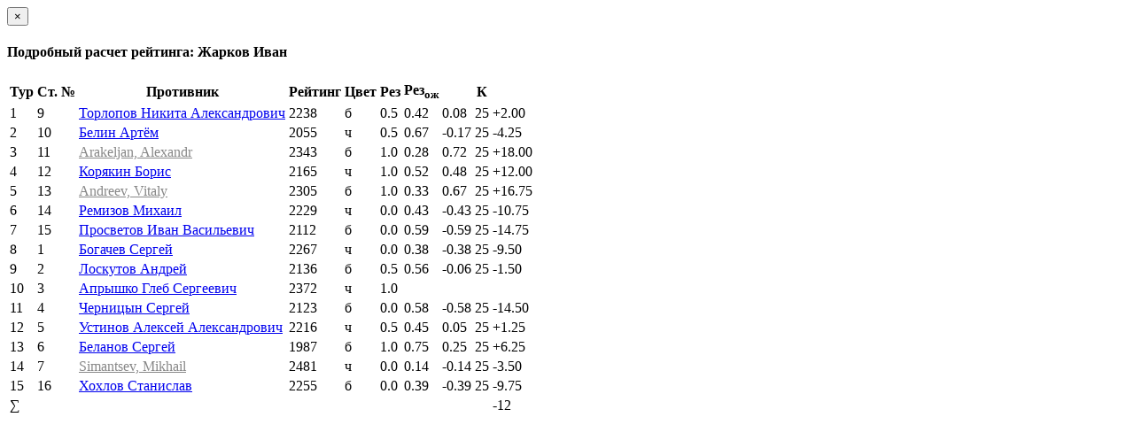

--- FILE ---
content_type: text/html; charset=utf-8
request_url: https://ratings.ruchess.ru/tournaments/20302/players/8
body_size: 1480
content:
<div class="modal-header">
  <button type="button" class="close" data-dismiss="modal" aria-label="Закрыть"><span aria-hidden="true">&times;</span></button>
  <h4 class="modal-title" id="player_modal_label">Подробный расчет рейтинга: Жарков Иван</h4>
</div>

  <table class="table">
    <tr>
      <th>Тур</th>
      <th>Ст. №</th>
      <th>Противник</th>
      <th>Рейтинг</th>
      <th>Цвет</th>
      <th>Рез</th>
      <th>Рез<sub>ож</sub></th>
      <th></th>
      <th>К</th>
      <th></th>
    </tr>
    <tr>
        <td>1</td>
        <td>9</td>
        <td><a href="/people/11695">Торлопов Никита Александрович</a></td>
        <td>2238</td>
        <td>б</td>
        <td>0.5</td>
          <td>0.42</td>
          <td>0.08</td>
          <td>25</td>
          <td><span class="rating-delta rating-delta-inc">+2.00</span></td>
    </tr>
    <tr>
        <td>2</td>
        <td>10</td>
        <td><a href="/people/40662">Белин Артём</a></td>
        <td>2055</td>
        <td>ч</td>
        <td>0.5</td>
          <td>0.67</td>
          <td>-0.17</td>
          <td>25</td>
          <td><span class="rating-delta rating-delta-dec">-4.25</span></td>
    </tr>
    <tr>
        <td>3</td>
        <td>11</td>
        <td><a style="color: #888" href="https://ratings.fide.com/profile/13301900">Arakeljan, Alexandr</a></td>
        <td>2343</td>
        <td>б</td>
        <td>1.0</td>
          <td>0.28</td>
          <td>0.72</td>
          <td>25</td>
          <td><span class="rating-delta rating-delta-inc">+18.00</span></td>
    </tr>
    <tr>
        <td>4</td>
        <td>12</td>
        <td><a href="/people/40661">Корякин Борис</a></td>
        <td>2165</td>
        <td>ч</td>
        <td>1.0</td>
          <td>0.52</td>
          <td>0.48</td>
          <td>25</td>
          <td><span class="rating-delta rating-delta-inc">+12.00</span></td>
    </tr>
    <tr>
        <td>5</td>
        <td>13</td>
        <td><a style="color: #888" href="https://ratings.fide.com/profile/14107023">Andreev, Vitaly</a></td>
        <td>2305</td>
        <td>б</td>
        <td>1.0</td>
          <td>0.33</td>
          <td>0.67</td>
          <td>25</td>
          <td><span class="rating-delta rating-delta-inc">+16.75</span></td>
    </tr>
    <tr>
        <td>6</td>
        <td>14</td>
        <td><a href="/people/124147">Ремизов Михаил</a></td>
        <td>2229</td>
        <td>ч</td>
        <td>0.0</td>
          <td>0.43</td>
          <td>-0.43</td>
          <td>25</td>
          <td><span class="rating-delta rating-delta-dec">-10.75</span></td>
    </tr>
    <tr>
        <td>7</td>
        <td>15</td>
        <td><a href="/people/5112">Просветов Иван Васильевич</a></td>
        <td>2112</td>
        <td>б</td>
        <td>0.0</td>
          <td>0.59</td>
          <td>-0.59</td>
          <td>25</td>
          <td><span class="rating-delta rating-delta-dec">-14.75</span></td>
    </tr>
    <tr>
        <td>8</td>
        <td>1</td>
        <td><a href="/people/17550">Богачев Сергей</a></td>
        <td>2267</td>
        <td>ч</td>
        <td>0.0</td>
          <td>0.38</td>
          <td>-0.38</td>
          <td>25</td>
          <td><span class="rating-delta rating-delta-dec">-9.50</span></td>
    </tr>
    <tr>
        <td>9</td>
        <td>2</td>
        <td><a href="/people/17551">Лоскутов Андрей</a></td>
        <td>2136</td>
        <td>б</td>
        <td>0.5</td>
          <td>0.56</td>
          <td>-0.06</td>
          <td>25</td>
          <td><span class="rating-delta rating-delta-dec">-1.50</span></td>
    </tr>
    <tr>
        <td>10</td>
        <td>3</td>
        <td><a href="/people/1495">Апрышко Глеб Сергеевич</a></td>
        <td>2372</td>
        <td>ч</td>
        <td>1.0</td>
          <td colspan="4"></td>
    </tr>
    <tr>
        <td>11</td>
        <td>4</td>
        <td><a href="/people/19201">Черницын Сергей</a></td>
        <td>2123</td>
        <td>б</td>
        <td>0.0</td>
          <td>0.58</td>
          <td>-0.58</td>
          <td>25</td>
          <td><span class="rating-delta rating-delta-dec">-14.50</span></td>
    </tr>
    <tr>
        <td>12</td>
        <td>5</td>
        <td><a href="/people/1018">Устинов Алексей Александрович</a></td>
        <td>2216</td>
        <td>ч</td>
        <td>0.5</td>
          <td>0.45</td>
          <td>0.05</td>
          <td>25</td>
          <td><span class="rating-delta rating-delta-inc">+1.25</span></td>
    </tr>
    <tr>
        <td>13</td>
        <td>6</td>
        <td><a href="/people/13399">Беланов Сергей</a></td>
        <td>1987</td>
        <td>б</td>
        <td>1.0</td>
          <td>0.75</td>
          <td>0.25</td>
          <td>25</td>
          <td><span class="rating-delta rating-delta-inc">+6.25</span></td>
    </tr>
    <tr>
        <td>14</td>
        <td>7</td>
        <td><a style="color: #888" href="https://ratings.fide.com/profile/14104555">Simantsev, Mikhail</a></td>
        <td>2481</td>
        <td>ч</td>
        <td>0.0</td>
          <td>0.14</td>
          <td>-0.14</td>
          <td>25</td>
          <td><span class="rating-delta rating-delta-dec">-3.50</span></td>
    </tr>
    <tr>
        <td>15</td>
        <td>16</td>
        <td><a href="/people/40390">Хохлов Станислав</a></td>
        <td>2255</td>
        <td>б</td>
        <td>0.0</td>
          <td>0.39</td>
          <td>-0.39</td>
          <td>25</td>
          <td><span class="rating-delta rating-delta-dec">-9.75</span></td>
    </tr>
      <td colspan="9" class="text-right">∑</td>
        <td><span class="rating-delta rating-delta-dec">-12</span></td>
    </tr>
  </table>

